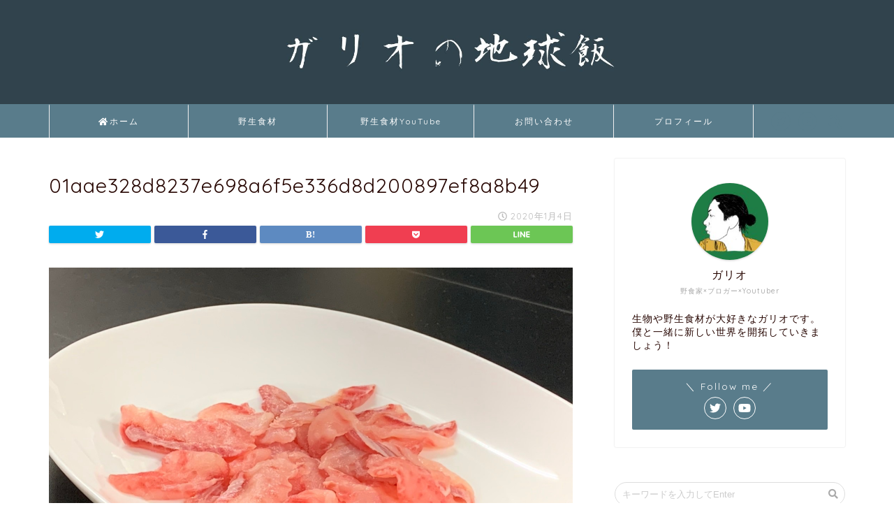

--- FILE ---
content_type: text/html; charset=UTF-8
request_url: https://gario01.com/stingray-tabekata-recipe/01aae328d8237e698a6f5e336d8d200897ef8a8b49/
body_size: 13474
content:
<!DOCTYPE html>
<html lang="ja">
<head prefix="og: http://ogp.me/ns# fb: http://ogp.me/ns/fb# article: http://ogp.me/ns/article#">
<meta charset="utf-8">
<meta http-equiv="X-UA-Compatible" content="IE=edge">
<meta name="viewport" content="width=device-width, initial-scale=1">
<!-- ここからOGP -->
<meta property="og:type" content="blog">
<meta property="og:description" content=""> 
<meta property="og:title" content="01aae328d8237e698a6f5e336d8d200897ef8a8b49｜ガリオの地球飯"> 
<meta property="og:url" content="https://gario01.com/stingray-tabekata-recipe/01aae328d8237e698a6f5e336d8d200897ef8a8b49/"> 
<meta property="og:image" content="https://gario01.com/wp-content/themes/jin/img/noimg.png">
<meta property="og:site_name" content="ガリオの地球飯">
<meta property="fb:admins" content="">
<meta name="twitter:card" content="summary_large_image">
<meta name="twitter:site" content="@gario01">
<!-- ここまでOGP --> 
<title>01aae328d8237e698a6f5e336d8d200897ef8a8b49｜ガリオの地球飯</title>
<meta name="description" itemprop="description" content="" >
<link rel='dns-prefetch' href='//ajax.googleapis.com' />
<link rel='dns-prefetch' href='//cdnjs.cloudflare.com' />
<link rel='dns-prefetch' href='//use.fontawesome.com' />
<link rel='dns-prefetch' href='//s.w.org' />
<link rel="alternate" type="application/rss+xml" title="ガリオの地球飯 &raquo; フィード" href="https://gario01.com/feed/" />
<link rel="alternate" type="application/rss+xml" title="ガリオの地球飯 &raquo; コメントフィード" href="https://gario01.com/comments/feed/" />
<link rel="alternate" type="application/rss+xml" title="ガリオの地球飯 &raquo; 01aae328d8237e698a6f5e336d8d200897ef8a8b49 のコメントのフィード" href="https://gario01.com/stingray-tabekata-recipe/01aae328d8237e698a6f5e336d8d200897ef8a8b49/feed/" />
		<script type="text/javascript">
			window._wpemojiSettings = {"baseUrl":"https:\/\/s.w.org\/images\/core\/emoji\/12.0.0-1\/72x72\/","ext":".png","svgUrl":"https:\/\/s.w.org\/images\/core\/emoji\/12.0.0-1\/svg\/","svgExt":".svg","source":{"concatemoji":"https:\/\/gario01.com\/wp-includes\/js\/wp-emoji-release.min.js?ver=5.3.20"}};
			!function(e,a,t){var n,r,o,i=a.createElement("canvas"),p=i.getContext&&i.getContext("2d");function s(e,t){var a=String.fromCharCode;p.clearRect(0,0,i.width,i.height),p.fillText(a.apply(this,e),0,0);e=i.toDataURL();return p.clearRect(0,0,i.width,i.height),p.fillText(a.apply(this,t),0,0),e===i.toDataURL()}function c(e){var t=a.createElement("script");t.src=e,t.defer=t.type="text/javascript",a.getElementsByTagName("head")[0].appendChild(t)}for(o=Array("flag","emoji"),t.supports={everything:!0,everythingExceptFlag:!0},r=0;r<o.length;r++)t.supports[o[r]]=function(e){if(!p||!p.fillText)return!1;switch(p.textBaseline="top",p.font="600 32px Arial",e){case"flag":return s([127987,65039,8205,9895,65039],[127987,65039,8203,9895,65039])?!1:!s([55356,56826,55356,56819],[55356,56826,8203,55356,56819])&&!s([55356,57332,56128,56423,56128,56418,56128,56421,56128,56430,56128,56423,56128,56447],[55356,57332,8203,56128,56423,8203,56128,56418,8203,56128,56421,8203,56128,56430,8203,56128,56423,8203,56128,56447]);case"emoji":return!s([55357,56424,55356,57342,8205,55358,56605,8205,55357,56424,55356,57340],[55357,56424,55356,57342,8203,55358,56605,8203,55357,56424,55356,57340])}return!1}(o[r]),t.supports.everything=t.supports.everything&&t.supports[o[r]],"flag"!==o[r]&&(t.supports.everythingExceptFlag=t.supports.everythingExceptFlag&&t.supports[o[r]]);t.supports.everythingExceptFlag=t.supports.everythingExceptFlag&&!t.supports.flag,t.DOMReady=!1,t.readyCallback=function(){t.DOMReady=!0},t.supports.everything||(n=function(){t.readyCallback()},a.addEventListener?(a.addEventListener("DOMContentLoaded",n,!1),e.addEventListener("load",n,!1)):(e.attachEvent("onload",n),a.attachEvent("onreadystatechange",function(){"complete"===a.readyState&&t.readyCallback()})),(n=t.source||{}).concatemoji?c(n.concatemoji):n.wpemoji&&n.twemoji&&(c(n.twemoji),c(n.wpemoji)))}(window,document,window._wpemojiSettings);
		</script>
		<style type="text/css">
img.wp-smiley,
img.emoji {
	display: inline !important;
	border: none !important;
	box-shadow: none !important;
	height: 1em !important;
	width: 1em !important;
	margin: 0 .07em !important;
	vertical-align: -0.1em !important;
	background: none !important;
	padding: 0 !important;
}
</style>
	<link rel='stylesheet' id='wp-block-library-css'  href='https://gario01.com/wp-includes/css/dist/block-library/style.min.css?ver=5.3.20' type='text/css' media='all' />
<link rel='stylesheet' id='contact-form-7-css'  href='https://gario01.com/wp-content/plugins/contact-form-7/includes/css/styles.css?ver=5.0.5' type='text/css' media='all' />
<link rel='stylesheet' id='pz-linkcard-css'  href='//gario01.com/wp-content/uploads/pz-linkcard/style.css?ver=5.3.20' type='text/css' media='all' />
<link rel='stylesheet' id='parent-style-css'  href='https://gario01.com/wp-content/themes/jin/style.css?ver=5.3.20' type='text/css' media='all' />
<link rel='stylesheet' id='theme-style-css'  href='https://gario01.com/wp-content/themes/jin-child/style.css?ver=5.3.20' type='text/css' media='all' />
<link rel='stylesheet' id='fontawesome-style-css'  href='https://use.fontawesome.com/releases/v5.0.1/css/all.css?ver=5.3.20' type='text/css' media='all' />
<link rel='stylesheet' id='swiper-style-css'  href='https://cdnjs.cloudflare.com/ajax/libs/Swiper/4.0.7/css/swiper.min.css?ver=5.3.20' type='text/css' media='all' />
<link rel='https://api.w.org/' href='https://gario01.com/wp-json/' />
<link rel='shortlink' href='https://gario01.com/?p=5935' />
<link rel="alternate" type="application/json+oembed" href="https://gario01.com/wp-json/oembed/1.0/embed?url=https%3A%2F%2Fgario01.com%2Fstingray-tabekata-recipe%2F01aae328d8237e698a6f5e336d8d200897ef8a8b49%2F" />
<link rel="alternate" type="text/xml+oembed" href="https://gario01.com/wp-json/oembed/1.0/embed?url=https%3A%2F%2Fgario01.com%2Fstingray-tabekata-recipe%2F01aae328d8237e698a6f5e336d8d200897ef8a8b49%2F&#038;format=xml" />
	<style type="text/css">
		#wrapper{
						background-color: #ffffff;
						background-image: url();
		}
		.related-entry-headline-text span:before,
		#comment-title span:before,
		#reply-title span:before{
			background-color: #31444d;
			border-color: #31444d!important;
		}
		footer,
		#breadcrumb:after,
		#page-top a{	
			background-color: #31444d;
		}
		.footer-inner a,
		#copyright,
		#copyright-center{
			border-color: #fff!important;
			color: #fff!important;
		}
		#footer-widget-area
		{
			border-color: #fff!important;
		}
		.page-top-footer a{
			color: #31444d!important;
		}
				#breadcrumb ul li,
		#breadcrumb ul li a{
			color: #31444d!important;
		}
		
		body,
		a,
		a:link,
		a:visited{
			color: #260500;
		}
		a:hover{
			color: #66bb6a;
		}
				.widget_nav_menu ul > li > a:before,
		.widget_categories ul > li > a:before,
		.widget_archive form:after,
		.widget_categories form:after,
		.widget_nav_menu ul > li > ul.sub-menu > li > a:before,
		.widget_categories ul > li > .children > li > a:before,
		.widget_nav_menu ul > li > ul.sub-menu > li > ul.sub-menu li > a:before,
		.widget_categories ul > li > .children > li > .children li > a:before{
			color: #31444d;
		}
		footer .footer-widget,
		footer .footer-widget a,
		footer .footer-widget ul li,
		.footer-widget.widget_nav_menu ul > li > a:before,
		.footer-widget.widget_categories ul > li > a:before{
			color: #fff!important;
			border-color: #fff!important;
		}
		footer .footer-widget .widgettitle{
			color: #fff!important;
			border-color: #597c8b!important;
		}
		footer .widget_nav_menu ul .children .children li a:before,
		footer .widget_categories ul .children .children li a:before{
			background-color: #fff!important;
		}
		#drawernav a:hover,
		.post-list-title,
		#prev-next p,
		#toc_container .toc_list li a{
			color: #260500!important;
		}
		#header-box{
			background-color: #4caf50;
		}
		.pickup-contents:before{
			background-color: #4caf50!important;
		}
		.main-image-text{
			color: #686357;
		}
		.main-image-text-sub{
			color: #686357;
		}
		
						#site-info{
			padding-top: px!important;
			padding-bottom: px!important;
		}
				
		#site-info span a{
			color: #f4f4f4!important;
		}
		
				#headmenu .headsns .line a svg{
			fill: #597c8b!important;
		}
		#headmenu .headsns a,
		#headmenu{
			color: #597c8b!important;
			border-color:#597c8b!important;
		}
						.profile-follow .line-sns a svg{
			fill: #31444d!important;
		}
		.profile-follow .line-sns a:hover svg{
			fill: #597c8b!important;
		}
		.profile-follow a{
			color: #31444d!important;
			border-color:#31444d!important;
		}
		.profile-follow a:hover,
		#headmenu .headsns a:hover{
			color:#597c8b!important;
			border-color:#597c8b!important;
		}
				.search-box:hover{
			color:#597c8b!important;
			border-color:#597c8b!important;
		}
				#header #headmenu .headsns .line a:hover svg{
			fill:#597c8b!important;
		}
		.cps-icon-bar,
		#navtoggle:checked + .sp-menu-open .cps-icon-bar{
			background-color: #f4f4f4;
		}
		#nav-container{
			background-color: #597c8b;
		}
		#drawernav ul.menu-box > li > a,
		#drawernav2 ul.menu-box > li > a,
		#drawernav3 ul.menu-box > li > a,
		#drawernav4 ul.menu-box > li > a,
		#drawernav5 ul.menu-box > li > a,
		#drawernav ul.menu-box > li.menu-item-has-children:after,
		#drawernav2 ul.menu-box > li.menu-item-has-children:after,
		#drawernav3 ul.menu-box > li.menu-item-has-children:after,
		#drawernav4 ul.menu-box > li.menu-item-has-children:after,
		#drawernav5 ul.menu-box > li.menu-item-has-children:after{
			color: #ffffff!important;
		}
		#drawernav ul.menu-box li a,
		#drawernav2 ul.menu-box li a,
		#drawernav3 ul.menu-box li a,
		#drawernav4 ul.menu-box li a,
		#drawernav5 ul.menu-box li a{
			font-size: 12px!important;
		}
		#drawernav3 ul.menu-box > li{
			color: #260500!important;
		}
		#drawernav4 .menu-box > .menu-item > a:after,
		#drawernav3 .menu-box > .menu-item > a:after,
		#drawernav .menu-box > .menu-item > a:after{
			background-color: #ffffff!important;
		}
		#drawernav2 .menu-box > .menu-item:hover,
		#drawernav5 .menu-box > .menu-item:hover{
			border-top-color: #31444d!important;
		}
				.cps-info-bar a{
			background-color: #597c8b!important;
		}
				@media (min-width: 768px) {
			.post-list-mag .post-list-item:not(:nth-child(2n)){
				margin-right: 2.6%;
			}
		}
				@media (min-width: 768px) {
			#tab-1:checked ~ .tabBtn-mag li [for="tab-1"]:after,
			#tab-2:checked ~ .tabBtn-mag li [for="tab-2"]:after,
			#tab-3:checked ~ .tabBtn-mag li [for="tab-3"]:after,
			#tab-4:checked ~ .tabBtn-mag li [for="tab-4"]:after{
				border-top-color: #31444d!important;
			}
			.tabBtn-mag label{
				border-bottom-color: #31444d!important;
			}
		}
		#tab-1:checked ~ .tabBtn-mag li [for="tab-1"],
		#tab-2:checked ~ .tabBtn-mag li [for="tab-2"],
		#tab-3:checked ~ .tabBtn-mag li [for="tab-3"],
		#tab-4:checked ~ .tabBtn-mag li [for="tab-4"],
		#prev-next a.next:after,
		#prev-next a.prev:after{
			
			background-color: #31444d!important;
		}
		
		.swiper-slide .post-list-cat,
		.post-list-mag .post-list-cat,
		.post-list-mag3col .post-list-cat,
		.swiper-pagination-bullet-active,
		.pickup-cat,
		.post-list .post-list-cat,
		.more-cat-button a:hover span:before,
		#breadcrumb .bcHome a:hover span:before,
		.popular-item:nth-child(1) .pop-num,
		.popular-item:nth-child(2) .pop-num,
		.popular-item:nth-child(3) .pop-num{
			background-color: #597c8b!important;
		}
		.sidebar-btn a,
		.profile-sns-menu{
			background-color: #597c8b!important;
		}
		.sp-sns-menu a,
		.pickup-contents-box a:hover .pickup-title{
			border-color: #31444d!important;
			color: #31444d!important;
		}
				.pro-line svg{
			fill: #31444d!important;
		}
		.cps-post-cat a,
		.meta-cat,
		.popular-cat{
			background-color: #597c8b!important;
			border-color: #597c8b!important;
		}
		.tagicon,
		.tag-box a,
		#toc_container .toc_list > li,
		#toc_container .toc_title{
			color: #31444d!important;
		}
		.tag-box a,
		#toc_container:before{
			border-color: #31444d!important;
		}
		.cps-post-cat a:hover{
			color: #66bb6a!important;
		}
		.pagination li:not([class*="current"]) a:hover,
		.widget_tag_cloud a:hover{
			background-color: #31444d!important;
		}
		.nextpage a:hover span {
			color: #31444d!important;
			border-color: #31444d!important;
		}
		.cta-content:before{
			background-color: #ffffff!important;
		}
		.cta-text,
		.info-title{
			color: #877179!important;
		}
		#footer-widget-area.footer_style1 .widgettitle{
			border-color: #597c8b!important;
		}
		.sidebar_style1 .widgettitle,
		.sidebar_style5 .widgettitle{
			border-color: #31444d!important;
		}
		.sidebar_style2 .widgettitle,
		.sidebar_style4 .widgettitle,
		.sidebar_style6 .widgettitle{
			background-color: #31444d!important;
		}
		
		.tn-logo-size{
			font-size: 180%!important;
		}
		.tn-logo-size img{
			width: 180%!important;
		}
		.sp-logo-size{
			font-size: 120%!important;
		}
		.sp-logo-size img{
			width: 120%!important;
		}
				.cps-post-main ul > li:before,
		.cps-post-main ol > li:before{
			background-color: #597c8b!important;
		}
		.profile-card .profile-title{
			background-color: #31444d!important;
		}
		.profile-card{
			border-color: #31444d!important;
		}
		.cps-post-main a{
			color:#00c1c1;
		}
		.cps-post-main .marker{
			background: -webkit-linear-gradient( transparent 80%, #c9efef 0% ) ;
			background: linear-gradient( transparent 80%, #c9efef 0% ) ;
		}
		.cps-post-main .marker2{
			background: -webkit-linear-gradient( transparent 60%, #a6ede7 0% ) ;
			background: linear-gradient( transparent 60%, #a6ede7 0% ) ;
		}
		
		
		.simple-box1{
			border-color:#68d6cb!important;
		}
		.simple-box2{
			border-color:#f2bf7d!important;
		}
		.simple-box3{
			border-color:#68d6cb!important;
		}
		.simple-box4{
			border-color:#7badd8!important;
		}
		.simple-box4:before{
			background-color: #7badd8;
		}
		.simple-box5{
			border-color:#e896c7!important;
		}
		.simple-box5:before{
			background-color: #e896c7;
		}
		.simple-box6{
			background-color:#fffdef!important;
		}
		.simple-box7{
			border-color:#def1f9!important;
		}
		.simple-box7:before{
			background-color:#def1f9!important;
		}
		.simple-box8{
			border-color:#96ddc1!important;
		}
		.simple-box8:before{
			background-color:#96ddc1!important;
		}
		.simple-box9:before{
			background-color:#e1c0e8!important;
		}
		.simple-box9:after{
			border-color:#e1c0e8 #e1c0e8 #fff #fff!important;
		}
		
		.kaisetsu-box1:before,
		.kaisetsu-box1-title{
			background-color:#ffb49e!important;
		}
		.kaisetsu-box2{
			border-color:#68d6cb!important;
		}
		.kaisetsu-box2-title{
			background-color:#68d6cb!important;
		}
		.kaisetsu-box4{
			border-color:#ea91a9!important;
		}
		.kaisetsu-box4-title{
			background-color:#ea91a9!important;
		}
		.kaisetsu-box5:before{
			background-color:#57b3ba!important;
		}
		.kaisetsu-box5-title{
			background-color:#57b3ba!important;
		}
		
		.concept-box1{
			border-color:#85db8f!important;
		}
		.concept-box1:after{
			background-color:#85db8f!important;
		}
		.concept-box1:before{
			content:"ポイント"!important;
			color:#85db8f!important;
		}
		.concept-box2{
			border-color:#f7cf6a!important;
		}
		.concept-box2:after{
			background-color:#f7cf6a!important;
		}
		.concept-box2:before{
			content:"注意点"!important;
			color:#f7cf6a!important;
		}
		.concept-box3{
			border-color:#86cee8!important;
		}
		.concept-box3:after{
			background-color:#86cee8!important;
		}
		.concept-box3:before{
			content:"良い例"!important;
			color:#86cee8!important;
		}
		.concept-box4{
			border-color:#ed8989!important;
		}
		.concept-box4:after{
			background-color:#ed8989!important;
		}
		.concept-box4:before{
			content:"悪い例"!important;
			color:#ed8989!important;
		}
		.concept-box5{
			border-color:#9e9e9e!important;
		}
		.concept-box5:after{
			background-color:#9e9e9e!important;
		}
		.concept-box5:before{
			content:"参考"!important;
			color:#9e9e9e!important;
		}
		.concept-box6{
			border-color:#8eaced!important;
		}
		.concept-box6:after{
			background-color:#8eaced!important;
		}
		.concept-box6:before{
			content:"メモ"!important;
			color:#8eaced!important;
		}
		
		.innerlink-box1,
		.blog-card{
			border-color:#68d6cb!important;
		}
		.innerlink-box1-title{
			background-color:#68d6cb!important;
			border-color:#68d6cb!important;
		}
		.innerlink-box1:before,
		.blog-card-hl-box{
			background-color:#68d6cb!important;
		}
		
		.color-button01 a,
		.color-button01 a:hover,
		.color-button01:before{
			background-color: #ff7fa1!important;
		}
		.top-image-btn-color a,
		.top-image-btn-color a:hover,
		.top-image-btn-color:before{
			background-color: #ffcd44!important;
		}
		.color-button02 a,
		.color-button02 a:hover,
		.color-button02:before{
			background-color: #68d6cb!important;
		}
		
		.color-button01-big a,
		.color-button01-big a:hover,
		.color-button01-big:before{
			background-color: #68d6cb!important;
		}
		.color-button01-big a,
		.color-button01-big:before{
			border-radius: 5px!important;
		}
		.color-button01-big a{
			padding-top: 20px!important;
			padding-bottom: 20px!important;
		}
		
		.color-button02-big a,
		.color-button02-big a:hover,
		.color-button02-big:before{
			background-color: #ffca89!important;
		}
		.color-button02-big a,
		.color-button02-big:before{
			border-radius: 40px!important;
		}
		.color-button02-big a{
			padding-top: 20px!important;
			padding-bottom: 20px!important;
		}
				.color-button01-big{
			width: 75%!important;
		}
		.color-button02-big{
			width: 75%!important;
		}
				
		
					.top-image-btn-color:before,
			.color-button01:before,
			.color-button02:before,
			.color-button01-big:before,
			.color-button02-big:before{
				bottom: -1px;
				left: -1px;
				width: 100%;
				height: 100%;
				border-radius: 6px;
				box-shadow: 0px 1px 5px 0px rgba(0, 0, 0, 0.25);
				-webkit-transition: all .4s;
				transition: all .4s;
			}
			.top-image-btn-color a:hover,
			.color-button01 a:hover,
			.color-button02 a:hover,
			.color-button01-big a:hover,
			.color-button02-big a:hover{
				-webkit-transform: translateY(2px);
				transform: translateY(2px);
				-webkit-filter: brightness(0.95);
				 filter: brightness(0.95);
			}
			.top-image-btn-color:hover:before,
			.color-button01:hover:before,
			.color-button02:hover:before,
			.color-button01-big:hover:before,
			.color-button02-big:hover:before{
				-webkit-transform: translateY(2px);
				transform: translateY(2px);
				box-shadow: none!important;
			}
				
		.h2-style01 h2,
		.h2-style02 h2:before,
		.h2-style03 h2,
		.h2-style04 h2:before,
		.h2-style05 h2,
		.h2-style07 h2:before,
		.h2-style07 h2:after,
		.h3-style03 h3:before,
		.h3-style02 h3:before,
		.h3-style05 h3:before,
		.h3-style07 h3:before,
		.h2-style08 h2:after,
		.h2-style10 h2:before,
		.h2-style10 h2:after,
		.h3-style02 h3:after,
		.h4-style02 h4:before{
			background-color: #31444d!important;
		}
		.h3-style01 h3,
		.h3-style04 h3,
		.h3-style05 h3,
		.h3-style06 h3,
		.h4-style01 h4,
		.h2-style02 h2,
		.h2-style08 h2,
		.h2-style08 h2:before,
		.h2-style09 h2,
		.h4-style03 h4{
			border-color: #31444d!important;
		}
		.h2-style05 h2:before{
			border-top-color: #31444d!important;
		}
		.h2-style06 h2:before,
		.sidebar_style3 .widgettitle:after{
			background-image: linear-gradient(
				-45deg,
				transparent 25%,
				#31444d 25%,
				#31444d 50%,
				transparent 50%,
				transparent 75%,
				#31444d 75%,
				#31444d			);
		}
				
		@media all and (-ms-high-contrast:none){
			*::-ms-backdrop, .color-button01:before,
			.color-button02:before,
			.color-button01-big:before,
			.color-button02-big:before{
				background-color: #595857!important;
			}
		}
		
	</style>
<link rel="icon" href="https://gario01.com/wp-content/uploads/2020/04/cropped-ガリオ　肌白いイラスト-scaled-1-32x32.jpg" sizes="32x32" />
<link rel="icon" href="https://gario01.com/wp-content/uploads/2020/04/cropped-ガリオ　肌白いイラスト-scaled-1-192x192.jpg" sizes="192x192" />
<link rel="apple-touch-icon-precomposed" href="https://gario01.com/wp-content/uploads/2020/04/cropped-ガリオ　肌白いイラスト-scaled-1-180x180.jpg" />
<meta name="msapplication-TileImage" content="https://gario01.com/wp-content/uploads/2020/04/cropped-ガリオ　肌白いイラスト-scaled-1-270x270.jpg" />
		<style type="text/css" id="wp-custom-css">
			.proflink a{
	display:block;
	text-align:center;
	padding:7px 10px;
	background:#ff7fa1;/*カラーは変更*/
	width:50%;
	margin:0 auto;
	margin-top:20px;
	border-radius:20px;
	border:3px double #fff;
	font-size:0.65rem;
	color:#fff;
}
.proflink a:hover{
		opacity:0.75;
}

/*カエレバの余白を消す*/
.kaerebalink-image > img {
display: none!important;
}

.booklink-image > img {
display: none!important;
}






/* 赤ボタン単一 */
 
.red-btn {
    font-size:16px;
    margin-left: auto;
    margin-right: auto;
    display: block;
    width: 300px;
    margin-bottom: 1em;
}
 
.red-btn a {
    display: block;
    position: relative;
    z-index: 2;
    overflow: hidden;
    width: 100%;
    font-weight: bold ;
    box-shadow:2px 2px 2px #555;  
    border-radius: 5px;
    background-color:#ed254e;
    color: #ffffff !important;
    padding: 12px 0;
    text-align: center;
    text-decoration: none;
    transition: .25s linear;
    -webkit-transition: .25s linear;
    -moz-transition: .25s linear;
}
 
.red-btn a:hover {
    -ms-transform: translateY(4px);
    -webkit-transform: translateY(4px);
    transform: translateY(4px);/*下に動く*/
    border-bottom: none;/*線を消す*/
    box-shadow:none;
}

























/* 左ボタン（横並び） */
.left-btn {
    width: 100%;  /*ボタンの横幅 */
    text-align: center;  /*ボタン内の文字中央寄せ */
    border-radius: 5px;  /*ボタンの角を少し丸く */
    -webkit-border-radius: 5px;
    -moz-border-radius: 5px;
    font-weight: bold;  /*ボタン内文字は太字 */
}
 
.left-btn a {
    display: block;
    position: relative;
    z-index: 2;
    overflow: hidden;
    width: 100%;
    font-weight: bold ;
    box-shadow:2px 2px 2px #555;  
    border-radius: 5px;
    background-color: #1bb4d3;
    color: #ffffff !important;
    padding: 12px 0;
    text-align: center;
    text-decoration: none;
    transition: .25s linear;
    -webkit-transition: .25s linear;
    -moz-transition: .25s linear;
}
 
.left-btn a:hover {
    -ms-transform: translateY(4px);
    -webkit-transform: translateY(4px);
    transform: translateY(4px);/*下に動く*/
    border-bottom: none;/*線を消す*/
 box-shadow:none;
}
 
/* 右ボタン（横並び） */
.right-btn {
    text-align:center;
    width: 100%;
    float:left;
    color:#fff;
    font-weight:bold;
    border-radius: 5px;  
    -webkit-border-radius: 5px;
    -moz-border-radius: 5px;
}
 
.right-btn a {
    display: block;
    position: relative;
    z-index: 2;
    overflow: hidden;
    width: 100%;
    font-weight: bold ;
    box-shadow:2px 2px 2px #555;  
    border-radius: 5px;
    background-color: #C81C1C;
    color: #ffffff !important;
    padding: 12px 0;
    text-align: center;
    text-decoration: none;
    transition: .25s linear;
    -webkit-transition: .25s linear;
    -moz-transition: .25s linear;
}
 
.right-btn a:hover {
    -ms-transform: translateY(4px);
    -webkit-transform: translateY(4px);
    transform: translateY(4px);/*下に動く*/
    border-bottom: none;/*線を消す*/
    box-shadow:none;
}
 
.box-main {
    text-align:center;
    font-size:15px;
    margin-bottom: 1em;
}
 
.box-main:after {
    content:"";
    display:block;
    clear:both;
}
 
@media screen and (min-width: 600px) {
 
.right-btn {
    width:48%;
    margin-left:10px;
}
 
.left-btn {
    width:48%;
    float:left;
    margin-right: 10px;
    margin-left:0;
}
}







.kaerebalink-box,
.booklink-box {
   width:100%;
   font-size:12px;
   color:#5e6065;
   border:1px solid #ddd;
   padding:15px 15px 14px;
   margin:26px 0 28px;
   box-sizing:border-box;
   word-break:break-all;
}
.kaerebalink-box:after,
.booklink-box:after {
   content:"";
   display:block;
   clear:both;
}
.kaerebalink-image,
.booklink-image {
   float:left;
   width:100px;
   text-align:center;
}
.kaerebalink-image img,
.booklink-image img {
   margin:0 !important;
   width:100%;
   height:auto;
}
.kaerebalink-info,
.booklink-info {
   margin:0 0 0 110px;
}
.kaerebalink-name > a,
.booklink-name > a {
   font-size:14px;
   font-weight:bold;
   color:#2e3035;
}
.kaerebalink-powered-date,
.booklink-powered-date {
   line-height:1.5;
   margin:3px 0;
}
.kaerebalink-powered-date a,
.booklink-powered-date a {
   color:#5e6065;
}
.kaerebalink-detail,
.booklink-detail {
   line-height:1.5;
}
.kaerebalink-link1 a,
.booklink-link2 a {
   color:#fff;
   text-decoration:none;
   display:block;
   text-align:center;
   line-height:28px;
   border-radius:4px;
}
/* ブランドカラーより少し薄めに */
.shoplinkamazon a {
   background:#f8a512;
   margin:7px 0 5px;
}
.shoplinkkindle a {
   background:#159dd6;
   margin:5px 0;
}
.shoplinkrakuten a {
   background:#d43232;
}
/* ショップ名の後ろに「で探す」を表示 */
.shoplinkamazon a::after,
.shoplinkkindle a::after,
.shoplinkrakuten a::after {
   content:"\3067\63A2\3059";
}
.kaerebalink-link1 a:hover,
.booklink-link2 a:hover {
   opacity:.8;
   color:#fff;
}
.kaerebalink-box p,
.booklink-box p {
   margin:0;
}


@media screen and (min-width:471px) {
  .kaerebalink-detail,
  .booklink-detail {
     margin-bottom:7px;
  }
  .kaerebalink-link1,
  .booklink-link2 {
     margin-right:-6px;
  }
  .kaerebalink-link1 div,
  .booklink-link2 div {
     width:50%;
     float:left;
     margin-bottom:5px;
     padding-right:6px;
  }
  .kaerebalink-link1 div::after,
  .booklink-link2 div::after {
     content: "";
     display: block;
     clear: both;
  }
  .booklink-link2 div:nth-of-type(3) {
     margin-top:1px;
  }
  .shoplinkamazon a,
  .shoplinkkindle a {
     margin:0;
  }
}

@media screen and (min-width:581px) {
  .kaerebalink-box,
  .booklink-box {
     font-size:13px;
     padding:20px 20px 19px;
     margin:28px 0 32px;
  }
  .kaerebalink-image,
  .booklink-image {
     width:112px;
  }
  .kaerebalink-info,
  .booklink-info {
     margin:0 0 0 124px;
  }
  .kaerebalink-name > a,
  .booklink-name > a {
     font-size:15px;
  }
  .kaerebalink-powered-date,
  .booklink-powered-date {
     margin:4px 0;
  }
  .kaerebalink-link1 a,
  .booklink-link2 a {
     line-height:30px;
     font-size:12px;
  }
}

@media screen and (min-width:768px) {
  .kaerebalink-link1 div,
  .booklink-link2 div {
     width:33.33333333%;
  }
  .booklink-link2 div:nth-of-type(3) {
     margin-top:0;
  }
}















/*リンクカード調整*/
.linkcard * {
	text-decoration:none !important;
}

.linkcard:before {
	content: "あわせて読みたい";
	position: relative;
	top:  12px;
	left:  23px;
	background-color: #68d6cb;
	padding: 8px 14px;
	font-size: 12px;;
	font-weight: 500;
	border-radius:  3px;
	color:  #fff;
	z-index: 1;
}

.linkcard *:hover {
	opacity:0.9;
	-webkit-transition: 0.4s ease-in-out;
	-moz-transition: 0.4s ease-in-out;
	-o-transition: 0.4s ease-in-out;
	transition: 0.4s ease-in-out;
}

.linkcard {
	margin: 22px auto;
	display:block;
	width: 96%;
}

.lkc-title {
 	font-size: 1.1rem;
 	line-height: 1.5rem;
 	font-weight: 500;
	margin-bottom: 15px;
	display:  block;
}

.lkc-excerpt {
	font-size: 0.75rem;
 display: -webkit-box;
  -webkit-box-orient: vertical;
  -webkit-line-clamp: 2; 
}

.lkc-url{
	display: none;
}

.lkc-info{
	margin-bottom:10px;
}

.lkc-external-wrap {
	max-width: 100%;
	background:  #fff;
	border: solid 1px #68d6cb;
	border-radius:  4px;
	padding: 22px 15px 7px 10px;
}

.lkc-external-wrap p {
	padding-bottom: 5px !important;
}

.lkc-internal-wrap {
	max-width: 100%;
	background:  #fff;
	border: solid 1px #68d6cb;
	border-radius:  4px;
	padding: 22px 15px 7px 10px;
}

.lkc-internal-wrap p {
	padding-bottom: 5px !important;
}

.lkc-thumbnail {
    margin: 0 20px 4px 4px;
}

@media screen and (max-width:750px){
.linkcard {
	margin: 22px auto;
	display:block;
	width: 100%;
}
	
	.linkcard:before {
    left: 12px;
			padding: 5px 14px;
    border-radius: 2px;
}
	
	.lkc-content {
	height: 100%;
}
	
.lkc-excerpt{
	display:none;
}
	
.lkc-title{
	font-size: 0.85rem; 
 	line-height: 1.2rem;
 	font-weight: 700;
 	display: inline;
}
	
.lkc-internal-wrap {
    padding: 15px 0 0 0;
}
	
.lkc-external-wrap {
    padding: 15px 0 0 0;
}
	
	.lkc-thumbnail-img {
    width: 188px;
    max-height: 76px;
}
}		</style>
		    
<!-- Global site tag (gtag.js) - Google Analytics -->
<script async src="https://www.googletagmanager.com/gtag/js?id=UA-114579859-1"></script>
<script>
  window.dataLayer = window.dataLayer || [];
  function gtag(){dataLayer.push(arguments);}
  gtag('js', new Date());

  gtag('config', 'UA-114579859-1');
</script>

<meta name="google-site-verification" content="xmmdEhy-f7k735sW-OyUWkVpy-RfE7n1tT3Tq2LlUQc" />
</head>
<body class="attachment attachment-template-default single single-attachment postid-5935 attachmentid-5935 attachment-jpeg" id="nofont-style">
<div id="wrapper">

		
	
	<!--ヘッダー-->
	
			

<div id="scroll-content" class="animate">
	
		
<!--ヘッダー画像-->
						<div id="main-image" class="main-image animate">
				
		
					<a href="http://gario01.com/"><img src="https://gario01.com/wp-content/uploads/2020/04/ガリオの地球飯.jpg" /></a>
				
	
	<div class="top-image-meta">
							</div>
	
</div>			<!--ヘッダー画像-->

	<!--グローバルナビゲーション layout1-->
	
	<div id="nav-container">
		<div class="header-style6-box">
			<div id="drawernav5" class="ef">
				<nav class="fixed-content"><ul class="menu-box"><li class="menu-item menu-item-type-custom menu-item-object-custom menu-item-home menu-item-8"><a href="https://gario01.com/"><span><i class="fas fa-home" aria-hidden="true"></i></span>ホーム</a></li>
<li class="menu-item menu-item-type-taxonomy menu-item-object-category menu-item-1183"><a href="https://gario01.com/category/%e9%87%8e%e7%94%9f%e9%a3%9f%e6%9d%90/">野生食材</a></li>
<li class="menu-item menu-item-type-custom menu-item-object-custom menu-item-5960"><a href="https://www.youtube.com/channel/UCuSzfqp63kDfBVTb8chzT8g">野生食材YouTube</a></li>
<li class="menu-item menu-item-type-post_type menu-item-object-page menu-item-2098"><a href="https://gario01.com/contact-us/">お問い合わせ</a></li>
<li class="menu-item menu-item-type-post_type menu-item-object-page menu-item-2099"><a href="https://gario01.com/profile/">プロフィール</a></li>
</ul></nav>			</div>

			
			<div id="headmenu" class="header-style6">
				<span class="headsns tn_sns_on">
											<span class="twitter"><a href="https://twitter.com/gario01"><i class="fab fa-twitter fa-lg" aria-hidden="true"></i></a></span>
																										<span class="youtube">
						<a href="https://www.youtube.com/channel/UCuSzfqp63kDfBVTb8chzT8g"><i class="fab fa-youtube fa-lg" aria-hidden="true"></i></a>
						</span>
						
					
				</span>
				<span class="headsearch tn_search_on">
					<form class="search-box" role="search" method="get" id="searchform" action="https://gario01.com/">
	<input type="search" placeholder="キーワードを入力してEnter" class="text search-text" value="" name="s" id="s">
	<input type="submit" id="searchsubmit" value="&#xf002;">
</form>
				</span>
			</div>
				</div>
	</div>
		<!--グローバルナビゲーション layout1-->
			
	<!--ヘッダー-->

	<div class="clearfix"></div>

							
	<div id="contents">
		
		<!--メインコンテンツ-->
		<main id="main-contents" class="main-contents article_style2 animate" itemprop="mainContentOfPage">
				<section class="cps-post-box hentry">
											<article class="cps-post">
							<header class="cps-post-header">
								<h1 class="cps-post-title entry-title" itemprop="headline">01aae328d8237e698a6f5e336d8d200897ef8a8b49</h1>
								<div class="cps-post-meta vcard">
									<span class="writer fn" itemprop="author" itemscope itemtype="http://schema.org/Person"><span itemprop="name">gario</span></span>
									<span class="cps-post-cat" itemprop="keywords"></span>
									<span class="cps-post-date-box">
											<span class="cps-post-date"><i class="far fa-clock" aria-hidden="true"></i>&nbsp;<time class="entry-date date published" datetime="2020-01-04T21:35:24+09:00">2020年1月4日</time></span>
										</span>
								</div>
																											<div class="share-top sns-design-type01">
	<div class="sns-top">
		<ol>
			<!--ツイートボタン-->
							<li class="twitter"><a href="http://twitter.com/intent/tweet?url=https%3A%2F%2Fgario01.com%2Fstingray-tabekata-recipe%2F01aae328d8237e698a6f5e336d8d200897ef8a8b49%2F&text=01aae328d8237e698a6f5e336d8d200897ef8a8b49&via=gario01&tw_p=tweetbutton"><i class="fab fa-twitter"></i></a>
				</li>
						<!--Facebookボタン-->
							<li class="facebook">
				<a href="http://www.facebook.com/sharer.php?src=bm&u=https%3A%2F%2Fgario01.com%2Fstingray-tabekata-recipe%2F01aae328d8237e698a6f5e336d8d200897ef8a8b49%2F&t=01aae328d8237e698a6f5e336d8d200897ef8a8b49" onclick="javascript:window.open(this.href, '', 'menubar=no,toolbar=no,resizable=yes,scrollbars=yes,height=300,width=600');return false;"><i class="fab fa-facebook-f" aria-hidden="true"></i></a>
				</li>
						<!--はてブボタン-->
							<li class="hatebu">
				<a href="http://b.hatena.ne.jp/add?mode=confirm&url=https%3A%2F%2Fgario01.com%2Fstingray-tabekata-recipe%2F01aae328d8237e698a6f5e336d8d200897ef8a8b49%2F" onclick="javascript:window.open(this.href, '', 'menubar=no,toolbar=no,resizable=yes,scrollbars=yes,height=400,width=510');return false;" ><i class="font-hatena"></i></a>
				</li>
						<!--Poketボタン-->
							<li class="pocket">
				<a href="http://getpocket.com/edit?url=https%3A%2F%2Fgario01.com%2Fstingray-tabekata-recipe%2F01aae328d8237e698a6f5e336d8d200897ef8a8b49%2F&title=01aae328d8237e698a6f5e336d8d200897ef8a8b49"><i class="fab fa-get-pocket" aria-hidden="true"></i></a>
				</li>
							<li class="line">
				<a href="http://line.me/R/msg/text/?https%3A%2F%2Fgario01.com%2Fstingray-tabekata-recipe%2F01aae328d8237e698a6f5e336d8d200897ef8a8b49%2F"><svg version="1.1" xmlns="http://www.w3.org/2000/svg" xmlns:xlink="http://www.w3.org/1999/xlink" x="0px"
	 y="0px" viewBox="0 0 122.4 47.2" style="enable-background:new 0 0 122.4 47.2;" xml:space="preserve">
<path d="M77.4,28.4c0.1-5,0.2-9,0.2-13.1c0-3.2-0.1-6.3,0-9.5c0.1-3.1,1.6-4.6,4-4.6c2.2,0,4.2,1.9,4.6,4.5c0.1,0.8,0,1.7,0,2.5
	c0,10.3,0,20.6,0,31c0,0.7,0,1.3,0,2c-0.1,2.2-1.1,3.8-3.3,4.5c-2.2,0.7-4-0.1-5.3-1.9c-3.1-4.1-6.1-8.3-9.1-12.5
	c-2.8-3.8-5.7-7.7-9.1-12.2c-0.5,1.9-1,2.9-1,3.9c-0.1,5.3,0,10.7,0,16c0,1.2,0.1,2.4-0.1,3.5c-0.4,2.2-2,3.5-4.2,3.4
	c-2.1-0.1-3.9-1.4-4.2-3.5c-0.2-1-0.1-2-0.1-3c0-10.5,0-21,0-31.5c0-0.5,0-1,0-1.5c-0.1-2.5,1.2-4.2,3.4-5c2.2-0.9,3.9,0.5,5.2,2.1
	c2.5,3.1,4.7,6.4,7.1,9.6c3.1,4.3,6.2,8.6,9.4,12.9C75.4,26.7,76.1,27.2,77.4,28.4z"/>
<path d="M102.3,9.7c0,3.7,0,6.3,0,9.5c3.9,0,7.7-0.1,11.5,0c1.4,0,3,0.3,4.2,0.9c1.7,0.9,2.8,2.4,2.1,4.5c-0.6,1.9-1.8,3.1-4,3.1
	c-2.5,0-5,0-7.5,0c-1.8,0-3.6,0-6,0c-0.2,3.2-0.3,6.1-0.5,9.5c4.2,0,8.2-0.1,12.1,0.1c1.5,0.1,3.4,0.6,4.5,1.5
	c0.9,0.8,1.5,2.6,1.4,3.9c-0.1,1.7-1.6,3-3.4,3.1c-6.3,0.1-12.6,0.2-18.9,0c-3.3-0.1-4-1.1-4.1-4.5c-0.1-11.8-0.1-23.6,0-35.5
	c0-3.6,1.2-4.7,4.9-4.7c5.5-0.1,11-0.1,16.5,0c2.9,0,5.2,2.1,5.2,4.3c0,2.2-2.3,4.2-5.3,4.2C111,9.8,106.8,9.7,102.3,9.7z"/>
<path d="M10.3,37.4c1.5,0,2.6,0,3.7,0c3.5,0.1,7,0.1,10.4,0.5c2.7,0.3,4,2,3.9,4.3c-0.1,2-1.6,3.5-4,3.6C18.1,46,12,46,5.8,45.9
	c-2.8-0.1-4.1-1.6-4.1-4.6c-0.1-11.8-0.1-23.6,0-35.4c0-2.8,1.8-4.6,4.1-4.7c2.2,0,4.3,2,4.5,4.5c0.2,3,0.1,6,0.1,9
	C10.4,22,10.3,29.3,10.3,37.4z"/>
<path d="M33.7,23.4c0-5.7-0.1-11.3,0-17c0-3.5,1.8-5.4,4.5-5.3c2.2,0.1,4.1,2.4,4.1,5.4c0.1,11.5,0.1,23,0,34.4
	c0,3.3-1.6,4.9-4.3,4.8c-2.7,0-4.2-1.6-4.2-5C33.7,35.1,33.8,29.3,33.7,23.4C33.8,23.4,33.8,23.4,33.7,23.4z"/>
</svg>
</a>
				</li>
		</ol>
	</div>
</div>
<div class="clearfix"></div>
																								</header>

							<div class="cps-post-main-box">
								<div class="cps-post-main h2-style02 h3-style01 h4-style01 entry-content m-size m-size-sp" itemprop="articleBody">

																													<p>
											<a href="https://gario01.com/wp-content/uploads/2020/01/01aae328d8237e698a6f5e336d8d200897ef8a8b49.jpg" target="_blank"><img src="https://gario01.com/wp-content/uploads/2020/01/01aae328d8237e698a6f5e336d8d200897ef8a8b49.jpg" width="1478" height="1108" alt="" /></a>
										</p>
																		<!-- PRyC WP: Add custom content to bottom of post/page: Standard Content START --><div id="pryc-wp-acctp-original-content"><!-- PRyC WP: Add custom content to bottom of post/page: Standard Content END --></div>
								</div>
							</div>
						</article>
														</section>
			
															</main>
		<!--サイドバー-->
<div id="sidebar" class="sideber sidebar_style2 animate" role="complementary" itemscope itemtype="http://schema.org/WPSideBar">
		
	<div id="widget-profile-3" class="widget widget-profile">		<div class="my-profile">
			<div class="myjob">野食家×ブロガー×Youtuber</div>
			<div class="myname">ガリオ</div>
			<div class="my-profile-thumb">		
				<a href="https://gario01.com/profile/"><img src="https://gario01.com/wp-content/uploads/2020/04/ガリオ　肌白いイラスト-150x150.jpg" /></a>
			</div>
			<div class="myintro">生物や野生食材が大好きなガリオです。
僕と一緒に新しい世界を開拓していきましょう！</div>
						<div class="profile-sns-menu">
				<div class="profile-sns-menu-title ef">＼ Follow me ／</div>
				<ul>
										<li class="pro-tw"><a href="https://twitter.com/gario01" target="_blank"><i class="fab fa-twitter"></i></a></li>
																									<li class="pro-youtube"><a href="https://www.youtube.com/channel/UCuSzfqp63kDfBVTb8chzT8g" target="_blank"><i class="fab fa-youtube" aria-hidden="true"></i></a></li>
														</ul>
			</div>
			<style type="text/css">
				.my-profile{
										padding-bottom: 85px;
									}
			</style>
					</div>
		</div><div id="search-2" class="widget widget_search"><form class="search-box" role="search" method="get" id="searchform" action="https://gario01.com/">
	<input type="search" placeholder="キーワードを入力してEnter" class="text search-text" value="" name="s" id="s">
	<input type="submit" id="searchsubmit" value="&#xf002;">
</form>
</div>		<div id="recent-posts-2" class="widget widget_recent_entries">		<div class="widgettitle ef">最近の投稿</div>		<ul>
											<li>
					<a href="https://gario01.com/catfish-namazu-sabakikata/">目打ち釘を使ったナマズのさばき方｜塩でヌメりを取る必要はない</a>
									</li>
											<li>
					<a href="https://gario01.com/mengatasuzumezoku-sanagi-tabekata-aji/">メンガタスズメ属（蛹）の食べ方｜レンジでチンして食べてみた味の感想</a>
									</li>
											<li>
					<a href="https://gario01.com/torazame-sabakikata-aji/">福島県小田浜港での釣りで捕獲したトラザメのさばき方・刺身の味</a>
									</li>
											<li>
					<a href="https://gario01.com/mosusogai-sabakikata-tabekata/">「モスソガイ（ツブ貝）」のさばき方や有毒部位の処理方法・食べ方や素材の味の紹介</a>
									</li>
											<li>
					<a href="https://gario01.com/sea-cucumber-sabakikata-tabekata/">マナマコのさばき方や下処理方法・美味しい食べ方・料理法</a>
									</li>
					</ul>
		</div><div id="categories-2" class="widget widget_categories"><div class="widgettitle ef">カテゴリー</div>		<ul>
				<li class="cat-item cat-item-12"><a href="https://gario01.com/category/%e3%81%9d%e3%81%ae%e4%bb%96/">その他 <span class="count">1</span></a>
</li>
	<li class="cat-item cat-item-23"><a href="https://gario01.com/category/%e5%88%9d%e3%82%81%e3%81%a6%e3%81%ae%e6%8a%95%e7%a8%bf/">初めての投稿 <span class="count">1</span></a>
</li>
	<li class="cat-item cat-item-31"><a href="https://gario01.com/category/%e9%87%8e%e7%94%9f%e9%a3%9f%e6%9d%90/">野生食材 <span class="count">69</span></a>
<ul class='children'>
	<li class="cat-item cat-item-44"><a href="https://gario01.com/category/%e9%87%8e%e7%94%9f%e9%a3%9f%e6%9d%90/%e4%b8%a1%e7%94%9f%e9%a1%9e/">両生類 <span class="count">3</span></a>
</li>
	<li class="cat-item cat-item-48"><a href="https://gario01.com/category/%e9%87%8e%e7%94%9f%e9%a3%9f%e6%9d%90/%e5%93%ba%e4%b9%b3%e9%a1%9e/">哺乳類 <span class="count">1</span></a>
</li>
	<li class="cat-item cat-item-49"><a href="https://gario01.com/category/%e9%87%8e%e7%94%9f%e9%a3%9f%e6%9d%90/%e6%a3%98%e7%9a%ae%e5%8b%95%e7%89%a9%e9%96%80/">棘皮動物門 <span class="count">1</span></a>
</li>
	<li class="cat-item cat-item-9"><a href="https://gario01.com/category/%e9%87%8e%e7%94%9f%e9%a3%9f%e6%9d%90/%e6%a4%8d%e7%89%a9/">植物 <span class="count">16</span></a>
</li>
	<li class="cat-item cat-item-43"><a href="https://gario01.com/category/%e9%87%8e%e7%94%9f%e9%a3%9f%e6%9d%90/%e6%b5%b7%e6%b0%b4%e9%ad%9a%e9%a1%9e/">海水魚類 <span class="count">10</span></a>
</li>
	<li class="cat-item cat-item-46"><a href="https://gario01.com/category/%e9%87%8e%e7%94%9f%e9%a3%9f%e6%9d%90/%e6%b7%a1%e6%b0%b4%e9%ad%9a%e9%a1%9e-%e9%87%8e%e7%94%9f%e9%a3%9f%e6%9d%90/">淡水魚類 <span class="count">10</span></a>
</li>
	<li class="cat-item cat-item-41"><a href="https://gario01.com/category/%e9%87%8e%e7%94%9f%e9%a3%9f%e6%9d%90/%e7%88%ac%e8%99%ab%e9%a1%9e/">爬虫類 <span class="count">9</span></a>
</li>
	<li class="cat-item cat-item-42"><a href="https://gario01.com/category/%e9%87%8e%e7%94%9f%e9%a3%9f%e6%9d%90/%e7%af%80%e8%b6%b3%e5%8b%95%e7%89%a9/">節足動物 <span class="count">15</span></a>
</li>
	<li class="cat-item cat-item-50"><a href="https://gario01.com/category/%e9%87%8e%e7%94%9f%e9%a3%9f%e6%9d%90/%e8%bb%9f%e4%bd%93%e5%8b%95%e7%89%a9%e9%96%80/">軟体動物門 <span class="count">1</span></a>
</li>
</ul>
</li>
		</ul>
			</div><div id="pages-3" class="widget widget_pages"><div class="widgettitle ef">注意事項</div>		<ul>
			<li class="page_item page-item-2095"><a href="https://gario01.com/contact-us/">お問い合わせ</a></li>
<li class="page_item page-item-6"><a href="https://gario01.com/privacy/">プライバシーポリシー</a></li>
<li class="page_item page-item-7"><a href="https://gario01.com/law/">特定商取引法に基づく表記</a></li>
		</ul>
			</div><div id="archives-3" class="widget widget_archive"><div class="widgettitle ef">アーカイブ</div>		<label class="screen-reader-text" for="archives-dropdown-3">アーカイブ</label>
		<select id="archives-dropdown-3" name="archive-dropdown">
			
			<option value="">月を選択</option>
				<option value='https://gario01.com/2020/05/'> 2020年5月 &nbsp;(1)</option>
	<option value='https://gario01.com/2020/04/'> 2020年4月 &nbsp;(6)</option>
	<option value='https://gario01.com/2020/02/'> 2020年2月 &nbsp;(1)</option>
	<option value='https://gario01.com/2020/01/'> 2020年1月 &nbsp;(1)</option>
	<option value='https://gario01.com/2019/12/'> 2019年12月 &nbsp;(2)</option>
	<option value='https://gario01.com/2019/11/'> 2019年11月 &nbsp;(1)</option>
	<option value='https://gario01.com/2019/10/'> 2019年10月 &nbsp;(6)</option>
	<option value='https://gario01.com/2019/09/'> 2019年9月 &nbsp;(1)</option>
	<option value='https://gario01.com/2019/08/'> 2019年8月 &nbsp;(2)</option>
	<option value='https://gario01.com/2019/07/'> 2019年7月 &nbsp;(4)</option>
	<option value='https://gario01.com/2019/06/'> 2019年6月 &nbsp;(2)</option>
	<option value='https://gario01.com/2019/05/'> 2019年5月 &nbsp;(9)</option>
	<option value='https://gario01.com/2019/04/'> 2019年4月 &nbsp;(2)</option>
	<option value='https://gario01.com/2019/03/'> 2019年3月 &nbsp;(3)</option>
	<option value='https://gario01.com/2019/02/'> 2019年2月 &nbsp;(1)</option>
	<option value='https://gario01.com/2019/01/'> 2019年1月 &nbsp;(1)</option>
	<option value='https://gario01.com/2018/12/'> 2018年12月 &nbsp;(2)</option>
	<option value='https://gario01.com/2018/11/'> 2018年11月 &nbsp;(3)</option>
	<option value='https://gario01.com/2018/10/'> 2018年10月 &nbsp;(2)</option>
	<option value='https://gario01.com/2018/09/'> 2018年9月 &nbsp;(1)</option>
	<option value='https://gario01.com/2018/08/'> 2018年8月 &nbsp;(5)</option>
	<option value='https://gario01.com/2018/07/'> 2018年7月 &nbsp;(4)</option>
	<option value='https://gario01.com/2018/06/'> 2018年6月 &nbsp;(1)</option>
	<option value='https://gario01.com/2018/05/'> 2018年5月 &nbsp;(1)</option>
	<option value='https://gario01.com/2018/03/'> 2018年3月 &nbsp;(3)</option>
	<option value='https://gario01.com/2018/01/'> 2018年1月 &nbsp;(2)</option>
	<option value='https://gario01.com/2017/12/'> 2017年12月 &nbsp;(3)</option>

		</select>

<script type="text/javascript">
/* <![CDATA[ */
(function() {
	var dropdown = document.getElementById( "archives-dropdown-3" );
	function onSelectChange() {
		if ( dropdown.options[ dropdown.selectedIndex ].value !== '' ) {
			document.location.href = this.options[ this.selectedIndex ].value;
		}
	}
	dropdown.onchange = onSelectChange;
})();
/* ]]> */
</script>

		</div>	
			</div>
	</div>
	<div class="clearfix"></div>
	<!--フッター-->
			<div id="breadcrumb" class=""><ul itemprop="breadcrumb"><div class="page-top-footer"><a class="totop"><i class="fas fa-chevron-up" aria-hidden="true"></i></a></div><li class="bcHome" itemscope itemtype="http://data-vocabulary.org/Breadcrumb"><a href="https://gario01.com/" itemprop="url"><i class="fas fa-home space-i" aria-hidden="true"></i><span itemprop="title">HOME</span></a></li><li><i class="fa fa-angle-right space" aria-hidden="true"></i></li><li>01aae328d8237e698a6f5e336d8d200897ef8a8b49</li></ul></div>			<footer role="contentinfo" itemscope itemtype="http://schema.org/WPFooter">
	
		<!--ここからフッターウィジェット-->
		
				
				
		
		<div class="clearfix"></div>
		
		<!--ここまでフッターウィジェット-->
	
					<div id="footer-box">
				<div class="footer-inner">
					<span id="privacy"><a href="https://gario01.com/privacy">プライバシーポリシー</a></span>
					<span id="law"><a href="https://gario01.com/law">免責事項</a></span>
					<span id="copyright" itemprop="copyrightHolder"><i class="far fa-copyright" aria-hidden="true"></i>&nbsp;2017–2026&nbsp;&nbsp;ガリオの地球飯</span>
				</div>
			</div>
				<div class="clearfix"></div>
	</footer>
	
	
	
		
	</div><!--scroll-content-->
	
</div><!--wrapper-->

<script type='text/javascript' src='https://ajax.googleapis.com/ajax/libs/jquery/1.12.4/jquery.min.js?ver=5.3.20'></script>
<script type='text/javascript'>
/* <![CDATA[ */
var wpcf7 = {"apiSettings":{"root":"https:\/\/gario01.com\/wp-json\/contact-form-7\/v1","namespace":"contact-form-7\/v1"},"recaptcha":{"messages":{"empty":"\u3042\u306a\u305f\u304c\u30ed\u30dc\u30c3\u30c8\u3067\u306f\u306a\u3044\u3053\u3068\u3092\u8a3c\u660e\u3057\u3066\u304f\u3060\u3055\u3044\u3002"}}};
/* ]]> */
</script>
<script type='text/javascript' src='https://gario01.com/wp-content/plugins/contact-form-7/includes/js/scripts.js?ver=5.0.5'></script>
<script type='text/javascript'>
/* <![CDATA[ */
var tocplus = {"visibility_show":"\u8868\u793a","visibility_hide":"\u975e\u8868\u793a","width":"Auto"};
/* ]]> */
</script>
<script type='text/javascript' src='https://gario01.com/wp-content/plugins/table-of-contents-plus/front.min.js?ver=1509'></script>
<script type='text/javascript' src='https://gario01.com/wp-content/themes/jin/js/common.js?ver=5.3.20'></script>
<script type='text/javascript' src='https://cdnjs.cloudflare.com/ajax/libs/Swiper/4.0.7/js/swiper.min.js?ver=5.3.20'></script>
<script type='text/javascript' src='https://gario01.com/wp-includes/js/wp-embed.min.js?ver=5.3.20'></script>

<script>
	var mySwiper = new Swiper ('.swiper-container', {
		// Optional parameters
		loop: true,
		slidesPerView: 5,
		spaceBetween: 15,
		autoplay: {
			delay: 2700,
		},
		// If we need pagination
		pagination: {
			el: '.swiper-pagination',
		},

		// Navigation arrows
		navigation: {
			nextEl: '.swiper-button-next',
			prevEl: '.swiper-button-prev',
		},

		// And if we need scrollbar
		scrollbar: {
			el: '.swiper-scrollbar',
		},
		breakpoints: {
              1024: {
				slidesPerView: 4,
				spaceBetween: 15,
			},
              767: {
				slidesPerView: 2,
				spaceBetween: 10,
				centeredSlides : true,
				autoplay: {
					delay: 4200,
				},
			}
        }
	});
	
	var mySwiper2 = new Swiper ('.swiper-container2', {
	// Optional parameters
		loop: true,
		slidesPerView: 3,
		spaceBetween: 17,
		centeredSlides : true,
		autoplay: {
			delay: 4000,
		},

		// If we need pagination
		pagination: {
			el: '.swiper-pagination',
		},

		// Navigation arrows
		navigation: {
			nextEl: '.swiper-button-next',
			prevEl: '.swiper-button-prev',
		},

		// And if we need scrollbar
		scrollbar: {
			el: '.swiper-scrollbar',
		},

		breakpoints: {
			767: {
				slidesPerView: 2,
				spaceBetween: 10,
				centeredSlides : true,
				autoplay: {
					delay: 4200,
				},
			}
		}
	});

</script>
<div id="page-top">
	<a class="totop"><i class="fas fa-chevron-up"></i></a>
</div>

</body>
</html>

<script defer src="https://use.fontawesome.com/releases/v5.0.7/js/all.js"></script>
<link href="https://fonts.googleapis.com/css?family=Quicksand" rel="stylesheet">
<link href="https://gario01.com/wp-content/themes/jin/css/kaereba.css" rel="stylesheet" />
